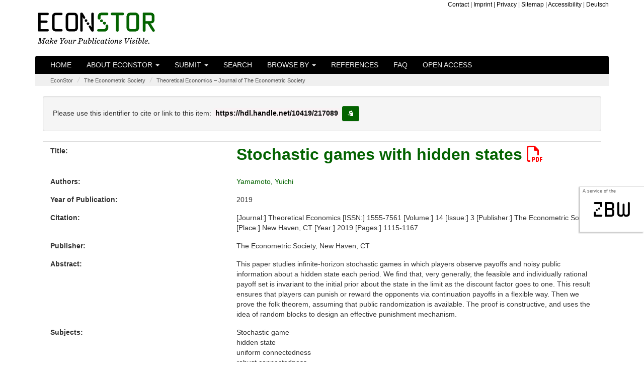

--- FILE ---
content_type: text/html;charset=UTF-8
request_url: https://www.econstor.eu/handle/10419/217089
body_size: 6262
content:




























<!DOCTYPE html>
<html lang="en">
    <head>
        <title>EconStor: Stochastic games with hidden states</title>
        <meta http-equiv="Content-Type" content="text/html; charset=UTF-8" />
        <meta name="Generator" content="DSpace 6.4" />
        <meta name="viewport" content="width=device-width, initial-scale=1.0">

        <meta name="description" content="EconStor is a publication server for scholarly economic literature, provided as a non-commercial public service by the ZBW." lang="en" />


		<meta name="title" content="Stochastic games with hidden states" />


		<meta name="gwt:property" content="locale=en" />
		<!-- STW suggest GWT Moduldeklaration //-->
		<meta name='gwt:module' content='eu.zbw.EconStor.InfoPopup.Main=eu.zbw.EconStor.InfoPopup.Main' />
		<meta name='gwt:module' content='eu.zbw.MoreStatsInfo.Main=eu.zbw.MoreStatsInfo.Main' />
        <meta name='gwt:module' content='eu.zbw.RePEcCitEc.Main=eu.zbw.RePEcCitEc.Main' />

		<!-- /STW GWT Moduldeklaration //-->
		<!-- STW suggest Popup und tagcloud //-->
        <link rel="preload" as="image" href="/image/logo-econstor-dark.png" type="image/png">
        <link rel="stylesheet" type="text/css" media="all" href="/cssJawrPath/gzip_N263808996/bundles/cssbundle.css" />



        
        <link href="https://www.econstor.eu/bibtexexport/10419/217089/Yamamoto2019Stochastic.bib" rel="describedby" type="application/x-bibtex" />
        
        <link href="https://hdl.handle.net/10419/217089" rel="cite-as" />
        
        <link href="https://www.econstor.eu/bitstream/10419/217089/1/3068-24497-1-PB.pdf" rel="item" type="application/pdf" />
        

        
		<!-- /STW suggest Popup //-->

        
        
        <link rel="shortcut icon" href="/favicon.ico" type="image/x-icon"/>

        

        <script type="text/javascript" src="/jsJawrPath/gzip_N1522907711/bundles/jQuerylib.js" defer="defer" ></script>

        
        
        <script type="text/javascript" src="/jsJawrPath/gzip_N111575482/bundles/lib1.js" defer="defer" ></script>


        <link rel="stylesheet" type="text/css" media="print" href="/cssJawrPath/gzip_2124493305/bundles/print.css" />

        

        <link rel="search" type="application/opensearchdescription+xml" href="/open-search/description.xml" title="DSpace"/>


<link rel="schema.DCTERMS" href="http://purl.org/dc/terms/" />
<link rel="schema.DC" href="http://purl.org/dc/elements/1.1/" />
<meta name="DC.creator" content="Yamamoto, Yuichi" xml:lang="en" />
<meta name="DCTERMS.issued" content="2019" xml:lang="en" scheme="DCTERMS.W3CDTF" />
<meta name="DC.publisher" content="New Haven, CT: The Econometric Society" />
<meta name="DCTERMS.bibliographicCitation" content="[Journal:] Theoretical Economics  [ISSN:] 1555-7561  [Volume:] 14  [Issue:] 3  [Publisher:] The Econometric Society  [Place:] New Haven, CT  [Year:] 2019  [Pages:] 1115-1167" xml:lang="en" />
<meta name="DC.identifier" content="doi:10.3982/TE3068" xml:lang="en" />
<meta name="DC.identifier" content="http://hdl.handle.net/10419/217089" scheme="DCTERMS.URI" />
<meta name="DCTERMS.abstract" content="This paper studies infinite-horizon stochastic games in which players observe payoffs and noisy public information about a hidden state each period. We find that, very generally, the feasible and individually rational payoff set is invariant to the initial prior about the state in the limit as the discount factor goes to one. This result ensures that players can punish or reward the opponents via continuation payoffs in a flexible way. Then we prove the folk theorem, assuming that public randomization is available. The proof is constructive, and uses the idea of random blocks to design an effective punishment mechanism." xml:lang="en" />
<meta name="DC.language" content="eng" xml:lang="en" scheme="DCTERMS.RFC1766" />
<meta name="DC.publisher" content="New Haven, CT: The Econometric Society" xml:lang="en" />
<meta name="DC.subject" content="C72" xml:lang="en" />
<meta name="DC.subject" content="C73" xml:lang="en" />
<meta name="DC.subject" content="330" xml:lang="en" scheme="DCTERMS.DDC" />
<meta name="DC.subject" content="Stochastic game" xml:lang="en" />
<meta name="DC.subject" content="hidden state" xml:lang="en" />
<meta name="DC.subject" content="uniform connectedness" xml:lang="en" />
<meta name="DC.subject" content="robust connectedness" xml:lang="en" />
<meta name="DC.subject" content="random blocks" xml:lang="en" />
<meta name="DC.subject" content="folk theorem" xml:lang="en" />
<meta name="DC.title" content="Stochastic games with hidden states" xml:lang="en" />
<meta name="DC.type" content="Article" xml:lang="en" />
<meta name="DC.rights" content="https://creativecommons.org/licenses/by-nc/4.0/" xml:lang="en" />

<meta name="citation_keywords" content="Article; Stochastic game; hidden state; uniform connectedness; robust connectedness; random blocks; folk theorem" />
<meta name="citation_publication_date" content="2019" />
<meta name="citation_title" content="Stochastic games with hidden states" />
<meta name="citation_publisher" content="New Haven, CT: The Econometric Society" />
<meta name="citation_journal_title" content="Theoretical Economics" />
<meta name="citation_author" content="Yamamoto, Yuichi" />
<meta name="citation_abstract_html_url" content="https://www.econstor.eu/handle/10419/217089" />
<meta name="citation_issue" content="3" />
<meta name="citation_firstpage" content="1115" />
<meta name="citation_issn" content="1555-7561" />
<meta name="citation_doi" content="doi:10.3982/TE3068" />
<meta name="citation_language" content="eng" />
<meta name="citation_pdf_url" content="https://www.econstor.eu/bitstream/10419/217089/1/3068-24497-1-PB.pdf" />
<meta name="citation_volume" content="14" />
<meta name="citation_lastpage" content="1167" />







    
    

        
        
        

    </head>

    
    
    <body >
    <a class="sr-only" href="#content">Skip navigation</a>
    
    <div id="sideflag"><div id="sideflagaservice">A service of the</div><div id="sideflagzbw"><a href="http://www.zbw.eu" class="linksideflag" target="_blank">zbw</a></div></div>

<header class="navbar">
    <div class="econstorbrandingheader">
        <div class="container econstorbranding">
            <div class="row">
                <div class="col-xs-12  col-sm-5" >
                    
                    <a href="/" class="navbar-econstorbrand" /><img src="/image/logo-econstor-dark.png" id="brandinglogo" width="235" height="62" loading="eager" alt="EconStor - Make Your Publications Visible. (Home)"></a>
                </div>
                <div class="hidden-xs  col-sm-7">
                    <div class="hidden-xs econstortopnav" ><ul class="topnavi">
                        <li><a href="/contact">Contact</a></li>
                        <li>| <a href="/Impressum">Imprint</a></li>
                        <li>| <a href="/Datenschutz">Privacy</a></li>
                        <li>| <a href="/staticpagessitemap">Sitemap</a></li>
                        <li>| <a href="/erklaerung-zur-barrierefreiheit">Accessibility</a></li>
                        <li>| <a onclick="javascript:document.repost.locale.value='de';
                                document.repost.submit();" href="/handle/10419/217089?locale=de">
                            Deutsch
                        </a></li>
                        
                    </ul></div>
                </div>
            </div>
        </div>
    </div>
    
            <div class="container js-enabled">
                



















       <div class="navbar-header navbar-inverse">
         <button type="button" id="navbutton1" class="navbar-toggle" title="toggle navbar1 dropdown on mobile devices" data-toggle="collapse" data-target="#navbarcollapse1" aria-expanded="false" aria-controls="navbarcollapse1" onclick="$('#navbarcollapse2').collapse('hide')">
           <span class="icon-bar"></span>
           <span class="icon-bar"></span>
           <span class="icon-bar"></span>
         </button>
         <button type="button" id="navbutton2" class="navbar-toggle" title="toggle navbar2 dropdown on mobile devices" data-toggle="collapse" data-target="#navbarcollapse2" aria-expanded="false" aria-controls="navbarcollapse2" onclick="$('#navbarcollapse1').collapse('hide')">
             <span class="glyphicon glyphicon-option-vertical" style="top:-1px"></span>
         </button>
           
       </div>
       <nav class="collapse navbar-collapse bs-navbar-collapse navbar-inverse" role="navigation" id="navbarcollapse1" aria-labelledby="navbarcollapse1">
         <ul class="nav navbar-nav">
           <li class=""><a href="/">Home</a></li>

           <li class="dropdown ">
             <a href="#" class="dropdown-toggle" data-toggle="dropdown">About EconStor <b class="caret"></b></a>
             <ul class="dropdown-menu">
               <li><a href="/about">About EconStor</a></li>
               <li><a href="/advisoryboard">Advisory Board</a></li>
               <li><a href="/policy">Policy</a></li>
               <li><a href="http://blog.econstor.eu/" >News</a></li>
               <li><a href="/Nutzungsbedingungen">Terms of use</a></li>
               <li><a href="/dsinfos/usagestatistics">Usage statistics</a></li>
                 
             </ul>
           </li>
           
             

                 <li class="dropdown ">
                     
                     <a href="#" class="dropdown-toggle" data-toggle="dropdown">Submit <b class="caret"></b></a>
                     
                     <ul class="dropdown-menu">
                     
                         <li class="dropdown-header">for:</li>
                         <li><a href="/pubinfo/institutions">institutions</a></li>
                         <li><a href="/pubinfo/authors">authors</a></li>
                         
                         
                     </ul>
                 </li>
             
           <li class=""><a href="/econbiz-search">Search</a></li>

           <li class="dropdown ">
             <a href="#" class="dropdown-toggle" data-toggle="dropdown">Browse by <b class="caret"></b></a>
             <ul class="dropdown-menu">

				
				
				
                 <li><a href="/browse?type=author">Author</a></li>
                 <li><a href="/browse?type=dateissuedes">Year of Publication</a></li>
                 <li><a href="/browse?type=doctype">Document Type</a></li>
				
                 <li><a href="/community-list">Communities&nbsp;&amp;&nbsp;Collections</a></li>
                 <li><a href="/journal-list">Journals</a></li>
                 <li><a href="/monograph-list">Monographs (by Publishers)</a></li>

            </ul>
          </li>
       </ul>
       <ul class="nav navbar-nav">
         <li class=""><a href="/participants">References</a></li>
         <li class=""><a href="/faq">FAQ</a></li>
         <li class=""><a href="/openaccess">Open Access</a></li>
          
       </ul>


    </nav>
<!-- only visible on devices with a xs screensize according to Bootstrap -->
    <nav class="collapse navbar-collapse bs-navbar-collapse navbar-inverse" role="navigation" id="navbarcollapse2" aria-labelledby="navbarcollapse2">
        <ul class="nav navbar-nav">
            <li class=" visible-xs-block"><a href="/contact">Contact</a></li>
            <li class=" visible-xs-block"><a href="/Impressum">Imprint</a></li>
            <li class=" visible-xs-block"><a href="/Datenschutz">Privacy</a></li>
            <li class=" visible-xs-block"><a href="/staticpagessitemap">Sitemap</a></li>
            <li class="visible-xs-block"><a onclick="javascript:document.repost.locale.value='de';
                document.repost.submit();" href="/handle/10419/217089?locale=de">
            <img src="/stats/img/flags/de.png" alt="image of flag of de" />
            Deutsch
        </a></li>
            
        </ul>
    </nav>
<!-- /only visible on devices with a xs screensize according to Bootstrap -->

            </div>
            <noscript>
                <div class="container js-disabled">
                    


















        <link type="text/css" rel="stylesheet" href="/nav-nojs.css" />

       <nav class="collapse navbar-collapse bs-navbar-collapse navbar-inverse" role="navigation">
         <ul class="nav navbar-nav">
           <li class=""><a href="/">Home</a></li>
           <li><a href="/about">About EconStor</a></li>
           <li><a href="/advisoryboard">Advisory Board</a></li>
           <li><a href="/policy">Policy</a></li>
             
             
                 <li><a href="/pubinfo/institutions">submit for&nbsp;institutions</a></li>
                 <li><a href="/pubinfo/authors">submit for&nbsp;authors</a></li>
             
             
           <li class=""><a href="/simple-search">Search</a></li>
			
                 <li><a href="/browse?type=author">browse by&nbsp;Author</a></li>
                 <li><a href="/browse?type=dateissuedes">browse by&nbsp;Year of Publication</a></li>
                 <li><a href="/browse?type=doctype">browse by&nbsp;Document Type</a></li>
            
                 <li><a href="/community-list">browse by&nbsp;Communities&nbsp;&amp;&nbsp;Collections</a></li>
                 <li><a href="/journal-list">browse by&nbsp;Journals</a></li>
                 <li><a href="/monograph-list">browse by&nbsp;Monographs (by Publishers)</a></li>

       </ul>
       <ul class="nav navbar-nav">
         <li><a href="http://blog.econstor.eu/" >News</a></li>
         <li><a href="/Nutzungsbedingungen">Terms of use</a></li>
         <li><a href="/dsinfos/usagestatistics">Usage statistics</a></li>
         <li class=""><a href="/participants">References</a></li>
         <li class=""><a href="/faq">FAQ</a></li>
         <li class=""><a href="/openaccess">Open Access</a></li>
       </ul>
    </nav>

                </div>
            </noscript>

</header>
<main id="content" role="main">


                

<div class="container">
                



  

<ol class="breadcrumb">

  <li><a href="/">EconStor</a></li>

  <li><a href="/handle/10419/150068">The Econometric Society</a></li>

  <li><a href="/handle/10419/150069">Theoretical Economics – Journal of The Econometric Society</a></li>

</ol>

</div>                



        
<div class="container">
		





























    <div class="col-xs-12" style="overflow-wrap: break-word;">


    <script type="text/javascript" src="/eu.zbw.RePEcCitEc.Main/eu.zbw.RePEcCitEc.Main.nocache.js" async="async"></script>
    <script type="text/javascript">
        <!--//
        var RePEcCitEcConfig = {
            ZitiertVonLabel : "Is cited by:",
            ZitierteQuellenLabel : "Cites the following sources:",
            AnzahlDerZitationenLabel : "%ANZAHL% documents.",
            AnzahlDerZitationLabel : "one document.",
            AnzahlDerQuellenLabel : "%ANZAHL% sources.",
            AnzahlDerQuelleLabel : "one source.",
            RePEcHandle : "RePEc:the:publsh:3068"
        };
        //-->
    </script>

		
		
		
		

                
                <div class="well">Please use this identifier to cite or link to this item:

                <code id="citationhandle">https://hdl.handle.net/10419/217089</code>&nbsp;<button type="button" class="btn btn-default btn-sm" id="citationhandlecopy" data-toggle="tooltip" data-placement="right" title="copy to clipboard" >
                        <span class="glyphicon glyphicon-copy" aria-hidden="true"></span><span class="sr-only">copy to clipboard</span></button></div>



    
    <div class="metadatacontainer" id="itemmetadatacontainer" >
<div class="row"><div class="col-xs-12 col-sm-4 metadataFieldLabel dc_title">Title:&nbsp;</div><div class="col-xs-12 col-sm-8 metadataFieldValue dc_title" lang="en"><h1 id="itemtitle"><a href="https://www.econstor.eu&#x2F;bitstream&#x2F;10419&#x2F;217089&#x2F;1&#x2F;3068-24497-1-PB.pdf" target="_blank" >Stochastic&#x20;games&#x20;with&#x20;hidden&#x20;states <span class="fa-regular fa-file-pdf" aria-hidden="true" style="color:red;"></span></a></h1></div></div>
<div class="row"><div class="col-xs-12 col-sm-4 metadataFieldLabel dc_contributor_author">Authors:&nbsp;</div><div class="col-xs-12 col-sm-8 metadataFieldValue dc_contributor_author" lang="en"><a class="author"href="/browse?type=author&amp;value=Yamamoto%2C+Yuichi">Yamamoto,&#x20;Yuichi</a></div></div>
<div class="row"><div class="col-xs-12 col-sm-4 metadataFieldLabel dc_date_issued">Year of Publication:&nbsp;</div><div class="col-xs-12 col-sm-8 metadataFieldValue dc_date_issued" lang="en">2019</div></div>
<div class="row"><div class="col-xs-12 col-sm-4 metadataFieldLabel dc_identifier_citation">Citation:&nbsp;</div><div class="col-xs-12 col-sm-8 metadataFieldValue dc_identifier_citation" lang="en">[Journal:]&#x20;Theoretical&#x20;Economics&#x20;[ISSN:]&#x20;1555-7561&#x20;[Volume:]&#x20;14&#x20;[Issue:]&#x20;3&#x20;[Publisher:]&#x20;The&#x20;Econometric&#x20;Society&#x20;[Place:]&#x20;New&#x20;Haven,&#x20;CT&#x20;[Year:]&#x20;2019&#x20;[Pages:]&#x20;1115-1167</div></div>
<div class="row"><div class="col-xs-12 col-sm-4 metadataFieldLabel dc_publisher">Publisher:&nbsp;</div><div class="col-xs-12 col-sm-8 metadataFieldValue dc_publisher" lang="en">The&#x20;Econometric&#x20;Society,&#x20;New&#x20;Haven,&#x20;CT</div></div>
<div class="row"><div class="col-xs-12 col-sm-4 metadataFieldLabel dc_description_abstract">Abstract:&nbsp;</div><div class="col-xs-12 col-sm-8 metadataFieldValue dc_description_abstract" lang="en">This&#x20;paper&#x20;studies&#x20;infinite-horizon&#x20;stochastic&#x20;games&#x20;in&#x20;which&#x20;players&#x20;observe&#x20;payoffs&#x20;and&#x20;noisy&#x20;public&#x20;information&#x20;about&#x20;a&#x20;hidden&#x20;state&#x20;each&#x20;period.&#x20;We&#x20;find&#x20;that,&#x20;very&#x20;generally,&#x20;the&#x20;feasible&#x20;and&#x20;individually&#x20;rational&#x20;payoff&#x20;set&#x20;is&#x20;invariant&#x20;to&#x20;the&#x20;initial&#x20;prior&#x20;about&#x20;the&#x20;state&#x20;in&#x20;the&#x20;limit&#x20;as&#x20;the&#x20;discount&#x20;factor&#x20;goes&#x20;to&#x20;one.&#x20;This&#x20;result&#x20;ensures&#x20;that&#x20;players&#x20;can&#x20;punish&#x20;or&#x20;reward&#x20;the&#x20;opponents&#x20;via&#x20;continuation&#x20;payoffs&#x20;in&#x20;a&#x20;flexible&#x20;way.&#x20;Then&#x20;we&#x20;prove&#x20;the&#x20;folk&#x20;theorem,&#x20;assuming&#x20;that&#x20;public&#x20;randomization&#x20;is&#x20;available.&#x20;The&#x20;proof&#x20;is&#x20;constructive,&#x20;and&#x20;uses&#x20;the&#x20;idea&#x20;of&#x20;random&#x20;blocks&#x20;to&#x20;design&#x20;an&#x20;effective&#x20;punishment&#x20;mechanism.</div></div>
<div class="row"><div class="col-xs-12 col-sm-4 metadataFieldLabel dc_subject_keyword">Subjects:&nbsp;</div><div class="col-xs-12 col-sm-8 metadataFieldValue dc_subject_keyword" lang="en">Stochastic&#x20;game<br />hidden&#x20;state<br />uniform&#x20;connectedness<br />robust&#x20;connectedness<br />random&#x20;blocks<br />folk&#x20;theorem</div></div>
<div class="row"><div class="col-xs-12 col-sm-4 metadataFieldLabel dc_subject_jel">JEL:&nbsp;</div><div class="col-xs-12 col-sm-8 metadataFieldValue dc_subject_jel" lang="en">C72<br />C73</div></div>
<div class="row"><div class="col-xs-12 col-sm-4 metadataFieldLabel dc_identifier_pi">Persistent Identifier of the first edition:&nbsp;</div><div class="col-xs-12 col-sm-8 metadataFieldValue dc_identifier_pi" lang="en"><a href="https://doi.org/10.3982/TE3068">doi:10.3982&#x2F;TE3068</a></div></div>
<div class="row"><div class="col-xs-12 col-sm-4 metadataFieldLabel dc_rights_license">Creative Commons License:&nbsp;</div><div class="col-xs-12 col-sm-8 metadataFieldValue dc_rights_license" lang="en"><a href="https://creativecommons.org/licenses/by-nc/4.0/"><img src="/image/ccLicense/big/by-nc.eu.png" alt="cc-by-nc Logo" id="ccImg" /></a></div></div>
<div class="row"><div class="col-xs-12 col-sm-4 metadataFieldLabel dc_type">Document Type:&nbsp;</div><div class="col-xs-12 col-sm-8 metadataFieldValue dc_type" lang="en">Article</div></div>
<div class="row"><div class="col-xs-12 col-sm-4 metadataFieldLabel">Appears in Collections:</div><div class="col-xs-12 col-sm-8 metadataFieldValue"><a href="/escollectionhome/10419/150069">Theoretical Economics – Journal of The Econometric Society</a><br/></div></div>
</div><br/>
<div class="panel panel-info"><div class="panel-heading">Files in This Item:</div>
<div class="row"><div class="row"><div id="t1d" class="col-xs-6 col-sm-4 metadataFieldLabel">File</div>
<div id="t2d" class="hidden-xs col-sm-3 metadataFieldLabel">Description</div>
<div id="t3d" class="col-xs-6 col-sm-2 metadataFieldLabel">Size</div><div id="t4d" class="hidden-xs col-sm-3 metadataFieldLabel">Format</div></div>
<div class="row"><div class="col-xs-6 col-sm-4 metadataFieldValue"><a target="_blank" href="https://www.econstor.eu/bitstream/10419/217089/1/3068-24497-1-PB.pdf">3068-24497-1-PB.pdf</a><br/><a class="download btn btn-primary"target="_blank" href="https://www.econstor.eu/bitstream/10419/217089/1/3068-24497-1-PB.pdf">download file <span class="fa-solid fa-file-pdf" aria-hidden="true" ></span></a></div><div class="hidden-xs col-sm-3 metadataFieldValue"></div><div class="col-xs-6 col-sm-2 metadataFieldValue">458.32 kB</div><div class="hidden-xs col-sm-3 metadataFieldValue">Adobe PDF</div></div></div>
</div>
<div class="container row">
<div class="col-xs-12 col-sm-3 blcontainer"><a class="statisticsLink btn btn-primary" href="/esstatistics/10419/217089?year=2025&amp;month=12" >Download Statistics</a></div>
<div class="col-xs-12 col-sm-3 blcontainer"><a class="bibtexLink btn btn-primary" href="/bibtexexport/10419/217089/Yamamoto2019Stochastic.bib" >BibTeX-Export</a></div>
</div><br />
<div class="container row">
<div class="shariff" data-services="[&quot;twitter&quot;,&quot;facebook&quot;,&quot;whatsapp&quot;,&quot;telegram&quot;,&quot;reddit&quot;]" data-title="Stochastic games with hidden states" data-url="https://hdl.handle.net/10419/217089" data-theme="standard" data-button-style="icon"></div>
</div><br /><br />

<div class="container row">


    

</div>
<br/>
    

<br/>
    

    <p class="submitFormHelp alert alert-info">Items in EconStor are protected by copyright, with all rights reserved, unless otherwise indicated.</p>

    </div>
    <script type="application/javascript">
        document.addEventListener('DOMContentLoaded', function load() {
            if (!window.jQuery) return setTimeout(load, 50);
            jQuery(function ($) {
                $(function () {
                    $('[data-toggle="tooltip"]').tooltip();
                    $('#citationhandlecopy').on("click", function( event ) {
                        var handletext = $('#citationhandle').text();
                        window.alert('copied to clipboard:" '+ handletext+'"');
                        navigator.clipboard.writeText(handletext);
                    });
                });
            });
        }, false);
    </script>
















            



</div>
</main>
            
             <footer >
                 <div id="econstorfooter">
                     <div class="container econstorfootercontainer">
                        <div id="es_footer" class="row">
                            <div class="col-12"><a href="/htmlmap" aria-hidden="true" style="display:none; visibility: hidden;"></a><ul class="bottomnavi">
                                <li><a href="/contact">Contact</a></li>
                                <li>| <a href="/Impressum">Imprint</a></li>
                                <li>| <a href="/Datenschutz">Privacy</a></li>
                                <li>| <a href="/staticpagessitemap">Sitemap</a></li>
                                <li>| <a href="/erklaerung-zur-barrierefreiheit">Accessibility</a></li>
                     <li>| <a onclick="javascript:document.repost.locale.value='de';
                         document.repost.submit();" href="?locale=de">
                     Deutsch
                            </a></li>
                     
                            </ul></div>
                        </div>
                     </div>
                 </div>

    </footer>

<!-- Copyright (c) 2000-2023 etracker GmbH. All rights reserved. -->
<!-- This material may not be reproduced, displayed, modified or distributed -->
<!-- without the express prior written permission of the copyright holder. -->
<!-- etracker tracklet 5.0 -->
<script type="text/javascript">
// stop etracker from loading its own jQuery
var _btNoJquery = true;
var et_pagename = "Item%3A+Stochastic+games+with+hidden+states+-+hdl%3A10419%2F217089";
var et_areas = "%2FEconStor%2FThe+Econometric+Society%2FTheoretical+Economics+%E2%80%93+Journal+of+The+Econometric+Society";
</script>

<script id="_etLoader" type="text/javascript" charset="UTF-8" data-block-cookies="true" data-respect-dnt="true" data-secure-code="b9xphs" src="//code.etracker.com/code/e.js" defer="defer"></script>
<!-- etracker tracklet 5.0 end -->







    </body>
</html>

